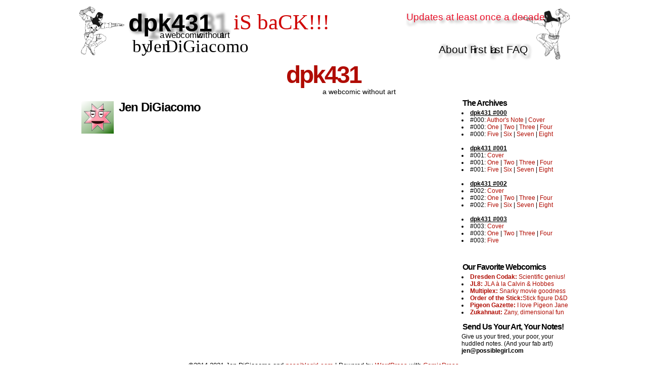

--- FILE ---
content_type: text/html; charset=UTF-8
request_url: https://possiblegirl.com/dpk431/author/jenpossible/
body_size: 4765
content:
<!DOCTYPE html>
<html xmlns="http://www.w3.org/1999/xhtml" lang="en-US"> 
<head>
	<meta http-equiv="Content-Type" content="text/html; charset=UTF-8" />
	<title> &raquo; Jen DiGiacomo</title>
	<link rel="stylesheet" href="https://possiblegirl.com/dpk431/wp-content/themes/comicpress-blank/style.css" type="text/css" media="screen" />
	<link rel="pingback" href="https://possiblegirl.com/dpk431/xmlrpc.php" />
	<meta name="ComicPress" content="4.4" />
<title>Jen DiGiacomo &#8211; dpk431</title>
<meta name='robots' content='max-image-preview:large' />
<link rel="alternate" type="application/rss+xml" title="dpk431 &raquo; Feed" href="https://possiblegirl.com/dpk431/feed/" />
<link rel="alternate" type="application/rss+xml" title="dpk431 &raquo; Comments Feed" href="https://possiblegirl.com/dpk431/comments/feed/" />
<link rel="alternate" type="application/rss+xml" title="dpk431 &raquo; Posts by Jen DiGiacomo Feed" href="https://possiblegirl.com/dpk431/author/jenpossible/feed/" />
<script type="text/javascript">
window._wpemojiSettings = {"baseUrl":"https:\/\/s.w.org\/images\/core\/emoji\/14.0.0\/72x72\/","ext":".png","svgUrl":"https:\/\/s.w.org\/images\/core\/emoji\/14.0.0\/svg\/","svgExt":".svg","source":{"concatemoji":"https:\/\/possiblegirl.com\/dpk431\/wp-includes\/js\/wp-emoji-release.min.js?ver=6.1.9"}};
/*! This file is auto-generated */
!function(e,a,t){var n,r,o,i=a.createElement("canvas"),p=i.getContext&&i.getContext("2d");function s(e,t){var a=String.fromCharCode,e=(p.clearRect(0,0,i.width,i.height),p.fillText(a.apply(this,e),0,0),i.toDataURL());return p.clearRect(0,0,i.width,i.height),p.fillText(a.apply(this,t),0,0),e===i.toDataURL()}function c(e){var t=a.createElement("script");t.src=e,t.defer=t.type="text/javascript",a.getElementsByTagName("head")[0].appendChild(t)}for(o=Array("flag","emoji"),t.supports={everything:!0,everythingExceptFlag:!0},r=0;r<o.length;r++)t.supports[o[r]]=function(e){if(p&&p.fillText)switch(p.textBaseline="top",p.font="600 32px Arial",e){case"flag":return s([127987,65039,8205,9895,65039],[127987,65039,8203,9895,65039])?!1:!s([55356,56826,55356,56819],[55356,56826,8203,55356,56819])&&!s([55356,57332,56128,56423,56128,56418,56128,56421,56128,56430,56128,56423,56128,56447],[55356,57332,8203,56128,56423,8203,56128,56418,8203,56128,56421,8203,56128,56430,8203,56128,56423,8203,56128,56447]);case"emoji":return!s([129777,127995,8205,129778,127999],[129777,127995,8203,129778,127999])}return!1}(o[r]),t.supports.everything=t.supports.everything&&t.supports[o[r]],"flag"!==o[r]&&(t.supports.everythingExceptFlag=t.supports.everythingExceptFlag&&t.supports[o[r]]);t.supports.everythingExceptFlag=t.supports.everythingExceptFlag&&!t.supports.flag,t.DOMReady=!1,t.readyCallback=function(){t.DOMReady=!0},t.supports.everything||(n=function(){t.readyCallback()},a.addEventListener?(a.addEventListener("DOMContentLoaded",n,!1),e.addEventListener("load",n,!1)):(e.attachEvent("onload",n),a.attachEvent("onreadystatechange",function(){"complete"===a.readyState&&t.readyCallback()})),(e=t.source||{}).concatemoji?c(e.concatemoji):e.wpemoji&&e.twemoji&&(c(e.twemoji),c(e.wpemoji)))}(window,document,window._wpemojiSettings);
</script>
<style type="text/css">
img.wp-smiley,
img.emoji {
	display: inline !important;
	border: none !important;
	box-shadow: none !important;
	height: 1em !important;
	width: 1em !important;
	margin: 0 0.07em !important;
	vertical-align: -0.1em !important;
	background: none !important;
	padding: 0 !important;
}
</style>
	<link rel='stylesheet' id='wp-block-library-css' href='https://possiblegirl.com/dpk431/wp-includes/css/dist/block-library/style.min.css?ver=6.1.9' type='text/css' media='all' />
<link rel='stylesheet' id='classic-theme-styles-css' href='https://possiblegirl.com/dpk431/wp-includes/css/classic-themes.min.css?ver=1' type='text/css' media='all' />
<style id='global-styles-inline-css' type='text/css'>
body{--wp--preset--color--black: #000000;--wp--preset--color--cyan-bluish-gray: #abb8c3;--wp--preset--color--white: #ffffff;--wp--preset--color--pale-pink: #f78da7;--wp--preset--color--vivid-red: #cf2e2e;--wp--preset--color--luminous-vivid-orange: #ff6900;--wp--preset--color--luminous-vivid-amber: #fcb900;--wp--preset--color--light-green-cyan: #7bdcb5;--wp--preset--color--vivid-green-cyan: #00d084;--wp--preset--color--pale-cyan-blue: #8ed1fc;--wp--preset--color--vivid-cyan-blue: #0693e3;--wp--preset--color--vivid-purple: #9b51e0;--wp--preset--gradient--vivid-cyan-blue-to-vivid-purple: linear-gradient(135deg,rgba(6,147,227,1) 0%,rgb(155,81,224) 100%);--wp--preset--gradient--light-green-cyan-to-vivid-green-cyan: linear-gradient(135deg,rgb(122,220,180) 0%,rgb(0,208,130) 100%);--wp--preset--gradient--luminous-vivid-amber-to-luminous-vivid-orange: linear-gradient(135deg,rgba(252,185,0,1) 0%,rgba(255,105,0,1) 100%);--wp--preset--gradient--luminous-vivid-orange-to-vivid-red: linear-gradient(135deg,rgba(255,105,0,1) 0%,rgb(207,46,46) 100%);--wp--preset--gradient--very-light-gray-to-cyan-bluish-gray: linear-gradient(135deg,rgb(238,238,238) 0%,rgb(169,184,195) 100%);--wp--preset--gradient--cool-to-warm-spectrum: linear-gradient(135deg,rgb(74,234,220) 0%,rgb(151,120,209) 20%,rgb(207,42,186) 40%,rgb(238,44,130) 60%,rgb(251,105,98) 80%,rgb(254,248,76) 100%);--wp--preset--gradient--blush-light-purple: linear-gradient(135deg,rgb(255,206,236) 0%,rgb(152,150,240) 100%);--wp--preset--gradient--blush-bordeaux: linear-gradient(135deg,rgb(254,205,165) 0%,rgb(254,45,45) 50%,rgb(107,0,62) 100%);--wp--preset--gradient--luminous-dusk: linear-gradient(135deg,rgb(255,203,112) 0%,rgb(199,81,192) 50%,rgb(65,88,208) 100%);--wp--preset--gradient--pale-ocean: linear-gradient(135deg,rgb(255,245,203) 0%,rgb(182,227,212) 50%,rgb(51,167,181) 100%);--wp--preset--gradient--electric-grass: linear-gradient(135deg,rgb(202,248,128) 0%,rgb(113,206,126) 100%);--wp--preset--gradient--midnight: linear-gradient(135deg,rgb(2,3,129) 0%,rgb(40,116,252) 100%);--wp--preset--duotone--dark-grayscale: url('#wp-duotone-dark-grayscale');--wp--preset--duotone--grayscale: url('#wp-duotone-grayscale');--wp--preset--duotone--purple-yellow: url('#wp-duotone-purple-yellow');--wp--preset--duotone--blue-red: url('#wp-duotone-blue-red');--wp--preset--duotone--midnight: url('#wp-duotone-midnight');--wp--preset--duotone--magenta-yellow: url('#wp-duotone-magenta-yellow');--wp--preset--duotone--purple-green: url('#wp-duotone-purple-green');--wp--preset--duotone--blue-orange: url('#wp-duotone-blue-orange');--wp--preset--font-size--small: 13px;--wp--preset--font-size--medium: 20px;--wp--preset--font-size--large: 36px;--wp--preset--font-size--x-large: 42px;--wp--preset--spacing--20: 0.44rem;--wp--preset--spacing--30: 0.67rem;--wp--preset--spacing--40: 1rem;--wp--preset--spacing--50: 1.5rem;--wp--preset--spacing--60: 2.25rem;--wp--preset--spacing--70: 3.38rem;--wp--preset--spacing--80: 5.06rem;}:where(.is-layout-flex){gap: 0.5em;}body .is-layout-flow > .alignleft{float: left;margin-inline-start: 0;margin-inline-end: 2em;}body .is-layout-flow > .alignright{float: right;margin-inline-start: 2em;margin-inline-end: 0;}body .is-layout-flow > .aligncenter{margin-left: auto !important;margin-right: auto !important;}body .is-layout-constrained > .alignleft{float: left;margin-inline-start: 0;margin-inline-end: 2em;}body .is-layout-constrained > .alignright{float: right;margin-inline-start: 2em;margin-inline-end: 0;}body .is-layout-constrained > .aligncenter{margin-left: auto !important;margin-right: auto !important;}body .is-layout-constrained > :where(:not(.alignleft):not(.alignright):not(.alignfull)){max-width: var(--wp--style--global--content-size);margin-left: auto !important;margin-right: auto !important;}body .is-layout-constrained > .alignwide{max-width: var(--wp--style--global--wide-size);}body .is-layout-flex{display: flex;}body .is-layout-flex{flex-wrap: wrap;align-items: center;}body .is-layout-flex > *{margin: 0;}:where(.wp-block-columns.is-layout-flex){gap: 2em;}.has-black-color{color: var(--wp--preset--color--black) !important;}.has-cyan-bluish-gray-color{color: var(--wp--preset--color--cyan-bluish-gray) !important;}.has-white-color{color: var(--wp--preset--color--white) !important;}.has-pale-pink-color{color: var(--wp--preset--color--pale-pink) !important;}.has-vivid-red-color{color: var(--wp--preset--color--vivid-red) !important;}.has-luminous-vivid-orange-color{color: var(--wp--preset--color--luminous-vivid-orange) !important;}.has-luminous-vivid-amber-color{color: var(--wp--preset--color--luminous-vivid-amber) !important;}.has-light-green-cyan-color{color: var(--wp--preset--color--light-green-cyan) !important;}.has-vivid-green-cyan-color{color: var(--wp--preset--color--vivid-green-cyan) !important;}.has-pale-cyan-blue-color{color: var(--wp--preset--color--pale-cyan-blue) !important;}.has-vivid-cyan-blue-color{color: var(--wp--preset--color--vivid-cyan-blue) !important;}.has-vivid-purple-color{color: var(--wp--preset--color--vivid-purple) !important;}.has-black-background-color{background-color: var(--wp--preset--color--black) !important;}.has-cyan-bluish-gray-background-color{background-color: var(--wp--preset--color--cyan-bluish-gray) !important;}.has-white-background-color{background-color: var(--wp--preset--color--white) !important;}.has-pale-pink-background-color{background-color: var(--wp--preset--color--pale-pink) !important;}.has-vivid-red-background-color{background-color: var(--wp--preset--color--vivid-red) !important;}.has-luminous-vivid-orange-background-color{background-color: var(--wp--preset--color--luminous-vivid-orange) !important;}.has-luminous-vivid-amber-background-color{background-color: var(--wp--preset--color--luminous-vivid-amber) !important;}.has-light-green-cyan-background-color{background-color: var(--wp--preset--color--light-green-cyan) !important;}.has-vivid-green-cyan-background-color{background-color: var(--wp--preset--color--vivid-green-cyan) !important;}.has-pale-cyan-blue-background-color{background-color: var(--wp--preset--color--pale-cyan-blue) !important;}.has-vivid-cyan-blue-background-color{background-color: var(--wp--preset--color--vivid-cyan-blue) !important;}.has-vivid-purple-background-color{background-color: var(--wp--preset--color--vivid-purple) !important;}.has-black-border-color{border-color: var(--wp--preset--color--black) !important;}.has-cyan-bluish-gray-border-color{border-color: var(--wp--preset--color--cyan-bluish-gray) !important;}.has-white-border-color{border-color: var(--wp--preset--color--white) !important;}.has-pale-pink-border-color{border-color: var(--wp--preset--color--pale-pink) !important;}.has-vivid-red-border-color{border-color: var(--wp--preset--color--vivid-red) !important;}.has-luminous-vivid-orange-border-color{border-color: var(--wp--preset--color--luminous-vivid-orange) !important;}.has-luminous-vivid-amber-border-color{border-color: var(--wp--preset--color--luminous-vivid-amber) !important;}.has-light-green-cyan-border-color{border-color: var(--wp--preset--color--light-green-cyan) !important;}.has-vivid-green-cyan-border-color{border-color: var(--wp--preset--color--vivid-green-cyan) !important;}.has-pale-cyan-blue-border-color{border-color: var(--wp--preset--color--pale-cyan-blue) !important;}.has-vivid-cyan-blue-border-color{border-color: var(--wp--preset--color--vivid-cyan-blue) !important;}.has-vivid-purple-border-color{border-color: var(--wp--preset--color--vivid-purple) !important;}.has-vivid-cyan-blue-to-vivid-purple-gradient-background{background: var(--wp--preset--gradient--vivid-cyan-blue-to-vivid-purple) !important;}.has-light-green-cyan-to-vivid-green-cyan-gradient-background{background: var(--wp--preset--gradient--light-green-cyan-to-vivid-green-cyan) !important;}.has-luminous-vivid-amber-to-luminous-vivid-orange-gradient-background{background: var(--wp--preset--gradient--luminous-vivid-amber-to-luminous-vivid-orange) !important;}.has-luminous-vivid-orange-to-vivid-red-gradient-background{background: var(--wp--preset--gradient--luminous-vivid-orange-to-vivid-red) !important;}.has-very-light-gray-to-cyan-bluish-gray-gradient-background{background: var(--wp--preset--gradient--very-light-gray-to-cyan-bluish-gray) !important;}.has-cool-to-warm-spectrum-gradient-background{background: var(--wp--preset--gradient--cool-to-warm-spectrum) !important;}.has-blush-light-purple-gradient-background{background: var(--wp--preset--gradient--blush-light-purple) !important;}.has-blush-bordeaux-gradient-background{background: var(--wp--preset--gradient--blush-bordeaux) !important;}.has-luminous-dusk-gradient-background{background: var(--wp--preset--gradient--luminous-dusk) !important;}.has-pale-ocean-gradient-background{background: var(--wp--preset--gradient--pale-ocean) !important;}.has-electric-grass-gradient-background{background: var(--wp--preset--gradient--electric-grass) !important;}.has-midnight-gradient-background{background: var(--wp--preset--gradient--midnight) !important;}.has-small-font-size{font-size: var(--wp--preset--font-size--small) !important;}.has-medium-font-size{font-size: var(--wp--preset--font-size--medium) !important;}.has-large-font-size{font-size: var(--wp--preset--font-size--large) !important;}.has-x-large-font-size{font-size: var(--wp--preset--font-size--x-large) !important;}
.wp-block-navigation a:where(:not(.wp-element-button)){color: inherit;}
:where(.wp-block-columns.is-layout-flex){gap: 2em;}
.wp-block-pullquote{font-size: 1.5em;line-height: 1.6;}
</style>
<link rel='stylesheet' id='comiceasel-style-css' href='https://possiblegirl.com/dpk431/wp-content/plugins/comic-easel/css/comiceasel.css?ver=6.1.9' type='text/css' media='all' />
<script type='text/javascript' src='https://possiblegirl.com/dpk431/wp-includes/js/jquery/jquery.min.js?ver=3.6.1' id='jquery-core-js'></script>
<script type='text/javascript' src='https://possiblegirl.com/dpk431/wp-includes/js/jquery/jquery-migrate.min.js?ver=3.3.2' id='jquery-migrate-js'></script>
<script type='text/javascript' src='https://possiblegirl.com/dpk431/wp-content/themes/comicpress/js/ddsmoothmenu.js?ver=6.1.9' id='ddsmoothmenu_js-js'></script>
<script type='text/javascript' src='https://possiblegirl.com/dpk431/wp-content/themes/comicpress/js/menubar.js?ver=6.1.9' id='menubar_js-js'></script>
<link rel="https://api.w.org/" href="https://possiblegirl.com/dpk431/wp-json/" /><link rel="alternate" type="application/json" href="https://possiblegirl.com/dpk431/wp-json/wp/v2/users/2" /><link rel="EditURI" type="application/rsd+xml" title="RSD" href="https://possiblegirl.com/dpk431/xmlrpc.php?rsd" />
<link rel="wlwmanifest" type="application/wlwmanifest+xml" href="https://possiblegirl.com/dpk431/wp-includes/wlwmanifest.xml" />
<meta name="generator" content="WordPress 6.1.9" />
<meta name="Comic-Easel" content="1.15" />
<meta name="Referrer" content="" />
<!--Customizer CSS-->
<style type="text/css">
	#page { width: 980px; max-width: 980px; }
	#add-width { width: 6px; }
	#content-column { width: 760px; max-width: 100%; }
	#sidebar-right { width: 214px; }
	#sidebar-left { width: 204px; }
	.comic-nav a:link, .comic-nav a:visited { color: #FFFFFF!important; }
	.comic-nav a:hover { color: #F00!important; }
</style>
<!--/Customizer CSS-->
      <style type="text/css" id="custom-background-css">
body.custom-background { background-color: #ffffff; }
</style>
	</head>

<body class="archive author author-jenpossible author-2 custom-background user-guest chrome am day morning thu layout-2cr scheme-none">

<div id="page-wrap">
	<div id="page">
		<div id="header">
<div class="clear" style="text-align:center;">

<div align="center">
<IMG SRC="/dpk431/wp-content/uploads/2021/05/AGH-Header-109-back.svg" usemap="#agh" border="0">
<map name="agh">
<area shape="rect" coords="5,2,310,100" href="/dpk431/comic/dpk431-prologue-note-on-a-webcomic-without-art/">

<area shape="rect" coords="712,73,768,108" href="/dpk431/a-webcomic-without-the-art/">
<area shape="rect" coords="772,73,812,108" href="/dpk431/dpk431-prologue-note-on-a-webcomic-without-art/">

<area shape="rect" coords="816,73,844,108" href="/dpk431/comic/dpk431-003-page-five/">
<area shape="rect" coords="848,73,901,108" href="/dpk431/frequently-asked-questions/">
	</map>
<div></div>
				<h1><a href="https://possiblegirl.com/dpk431">dpk431</a></h1>
				<div class="description">a webcomic without art</div>
			</div>
						<div class="clear"></div>
		</div>
<div id="content-wrapper">
	
			
	<div id="subcontent-wrapper">
		<div id="content-column">
			<div id="content" class="narrowcolumn">		
				<div class="">
	<div class="post-head"></div>
	<div class="post-content">
		<div class="entry">
			<div class="userpage-avatar">
				<img alt='Jen DiGiacomo' src='https://secure.gravatar.com/avatar/879a06c03926c441335d6a5ed7a3ff05?s=64&#038;d=wavatar&#038;r=pg' srcset='https://secure.gravatar.com/avatar/879a06c03926c441335d6a5ed7a3ff05?s=128&#038;d=wavatar&#038;r=pg 2x' class='avatar avatar-64 photo instant nocorner itxtalt' height='64' width='64' loading='lazy' decoding='async'/>			</div>
			<div class="userpage-info">
				<div class="userpage-bio">
										<h2>Jen DiGiacomo</h2>
										<br />
					<table class="user-contacts">
											</table>
				</div>
				
								
			</div>
			<div class="clear"></div>
			
					</div>
	</div>
	<div class="post-foot"></div>
</div>
									</div>
		</div>
<div id="sidebar-right">
    <div class="sidebar">
        <div id="custom_html-3" class="widget_text widget widget_custom_html">
<div class="widget_text widget-content">
<h2 class="widget-title">The Archives</h2>
<div class="textwidget custom-html-widget"><li><b><u>dpk431 #000</u></b></li>
<li> #000: <a href="https://possiblegirl.com/dpk431/comic/dpk431-prologue-note-on-a-webcomic-without-art/">Author's Note</a> | <a href="https://possiblegirl.com/dpk431/comic/dpk431-prologue-cover-the-dark-punishing-knight-begins/">Cover</a></li>
<li> #000: <a href="https://possiblegirl.com/dpk431/comic/dpk431-prologue-page-one/">One</a> | <a href="https://possiblegirl.com/dpk431/comic/dpk431-prologue-page-two/">Two</a> | <a href="https://possiblegirl.com/dpk431/comic/dpk431-prologue-page-three/">Three</a> | <a href="https://possiblegirl.com/dpk431/comic/dpk431-prologue-page-four/">Four</a></li>
<li> #000: <a href="https://possiblegirl.com/dpk431/comic/dpk431-000-page-five/">Five</a> | <a href="https://possiblegirl.com/dpk431/comic/dpk431-000-page-six/">Six</a> | <a href="https://possiblegirl.com/dpk431/comic/dpk431-000-page-seven/">Seven</a> | <a href="https://possiblegirl.com/dpk431/comic/dpk431-000-page-eight/">Eight</a></li><br>
<li><b><u>dpk431 #001</u></b></li>
<li>#001: <a href="https://possiblegirl.com/dpk431/comic/dpk431-001-cover/">Cover</a></li>
<li> #001: <a href="https://possiblegirl.com/dpk431/comic/dpk431-001-page-one/">One</a> | <a href="https://possiblegirl.com/dpk431/comic/dpk431-001-page-two/">Two</a> | <a href="https://possiblegirl.com/dpk431/comic/dpk431-001-page-three/">Three</a> | <a href="https://possiblegirl.com/dpk431/comic/dpk431-001-page-four/">Four</a></li>
<li> #001: <a href="https://possiblegirl.com/dpk431/comic/dpk431-001-page-five/">Five</a> | <a href="https://possiblegirl.com/dpk431/comic/dpk431-001-page-six/">Six</a> | <a href="https://possiblegirl.com/dpk431/comic/dpk431-001-page-seven/">Seven</a> | <a href="https://possiblegirl.com/dpk431/comic/dpk431-001-page-eight/">Eight</a></li><br>
<li><b><u>dpk431 #002</u></b></li><li> #002: <a href="https://possiblegirl.com/dpk431/comic/dpk431-002-cover/">Cover</a></li>
<li> #002: <a href="https://possiblegirl.com/dpk431/comic/dpk431-002-page-one/">One</a> | <a href="https://possiblegirl.com/dpk431/comic/dpk431-002-page-two/">Two</a> | <a href="https://possiblegirl.com/dpk431/comic/dpk431-002-page-three/">Three</a> | <a href="https://possiblegirl.com/dpk431/comic/dpk431-002-page-four/">Four</a></li>
<li> #002: <a href="https://possiblegirl.com/dpk431/comic/dpk431-002-page-five/">Five</a> | <a href="https://possiblegirl.com/dpk431/comic/dpk431-002-page-six/">Six</a> | <a href="https://possiblegirl.com/dpk431/comic/dpk431-002-page-seven/">Seven</a> | <a href="https://possiblegirl.com/dpk431/comic/dpk431-002-page-8/">Eight</a></li>
<br>
<li><b><u>dpk431 #003</u></b></li><li> #003: <a href="https://possiblegirl.com/dpk431/comic/dpk431-003-cover/">Cover</a></li>
<li> #003: <a href="https://possiblegirl.com/dpk431/comic/dpk431-003-page-one/">One</a> | <a href="https://possiblegirl.com/dpk431/comic/dpk431-003-page-two/">Two</a> | <a href="https://possiblegirl.com/dpk431/comic/dpk431-003-page-three/">Three</a> | <a href="https://possiblegirl.com/dpk431/comic/dpk431-003-page-four/">Four</a></li>
<li> #003: <a href="https://possiblegirl.com/dpk431/comic/dpk431-003-page-five/">Five</a></li>
<p>&nbsp;</p></div></div>
<div class="clear"></div>
</div>
<div id="custom_html-2" class="widget_text widget widget_custom_html">
<div class="widget_text widget-content">
<h2 class="widget-title">Our Favorite Webcomics</h2>
<div class="textwidget custom-html-widget"><li><a href="http://dresdencodak.com/2005/10/21/de-los-muertos/" target="_blank" rel="noopener"><b>Dresden Codak:</b> Scientific genius!</a></li>
<li><a href="http://limbero.org/jl8/1" target="_blank" rel="noopener"><b>JL8:</b> JLA à la Calvin & Hobbes</a></li>
<li><a href="http://multiplexcomic.com/strip/1" target="_blank" rel="noopener"><b>Multiplex:</b> Snarky movie goodness</a></li>
<li><a href="http://www.giantitp.com/comics/oots0001.html" target="_blank" rel="noopener"><b>Order of the Stick:</b>Stick figure D&D</a></li>
<li><a href="https://tapas.io/episode/85390" target="_blank" rel="noopener"><b>Pigeon Gazette:</b> I love Pigeon Jane</a></li>
<li><a href="http://hellyeah.thiscomic.rocks/comic/origin/2012-11-01-000-origin/"><b>Zukahnaut:</b> Zany, dimensional fun</a></li></div></div>
<div class="clear"></div>
</div>
<div id="custom_html-4" class="widget_text widget widget_custom_html">
<div class="widget_text widget-content">
<h2 class="widget-title">Send Us Your Art, Your Notes!</h2>
<div class="textwidget custom-html-widget">Give us your tired, your poor, your huddled notes. (And your fab art!)   <b>jen@possiblegirl.com</b></div></div>
<div class="clear"></div>
</div>
    </div>
</div>		<div class="clear"></div>
	</div>
</div>
		<div id="footer">
						<div id="footer-sidebar-wrapper">
						</div>
			<div class="clear"></div>
		</div>	
	</div> <!-- // #page -->
	<div id="footer-menubar-wrapper">
				<div class="clear"></div>
	</div>			
			

<center><font size="2">©2014-2021 Jen DiGiacomo and <a href="https://possiblegirl.com">possiblegirl.com</a> | Powered by <a href="http://wordpress.org/">WordPress</a> with <a href="http://frumph.net/">ComicPress</a></font></center>

</div> <!-- / #page-wrap -->
<script type='text/javascript' src='https://possiblegirl.com/dpk431/wp-content/plugins/comic-easel/js/keynav.js' id='ceo_keynav-js'></script>
</body>
</html>

--- FILE ---
content_type: image/svg+xml
request_url: https://possiblegirl.com/dpk431/wp-content/uploads/2021/05/AGH-Header-109-back.svg
body_size: 68907
content:
<?xml version="1.0" encoding="UTF-8" standalone="no"?>
<!DOCTYPE svg PUBLIC "-//W3C//DTD SVG 1.1//EN" "http://www.w3.org/Graphics/SVG/1.1/DTD/svg11.dtd">
<svg width="100%" height="100%" viewBox="0 0 980 110" version="1.1" xmlns="http://www.w3.org/2000/svg" xmlns:xlink="http://www.w3.org/1999/xlink" xml:space="preserve" xmlns:serif="http://www.serif.com/" style="fill-rule:evenodd;clip-rule:evenodd;stroke-linejoin:round;stroke-miterlimit:2;">
    <use id="Background" xlink:href="#_Image1" x="0" y="0" width="980px" height="110px"/>
    <g id="Background1" serif:id="Background" transform="matrix(-0.183333,0,0,0.183333,1011.67,0)">
        <use xlink:href="#_Image2" x="0" y="0" width="800px" height="600px"/>
    </g>
    <use id="About-First-Last-Frequently-Asked-Questions" serif:id="About First Last Frequently Asked Questions" xlink:href="#_Image3" x="716.8" y="75.642" width="189.435px" height="36.132px" transform="matrix(0.997026,0,0,0.976543,0,0)"/>
    <g id="About-First-Last-Frequently-Asked-Questions1" serif:id="About First Last Frequently Asked Questions" transform="matrix(1,0,0,1,717.914,94.5508)">
        <text x="0px" y="0px" style="font-family:'Noir-et-Blanc', sans-serif;font-size:21px;">About F<tspan x="68.67px 70.77px " y="0px 0px ">ir</tspan>st L<tspan x="103.551px 111.09px " y="0px 0px ">as</tspan>t FAQ</text>
    </g>
    <use id="updates-mondays" serif:id="updates mondays" xlink:href="#_Image4" x="654.417" y="12.624" width="228.044px" height="32.757px" transform="matrix(0.995825,0,0,0.992647,0,0)"/>
    <g id="updates-mondays1" serif:id="updates mondays" transform="matrix(1,0,0,1,653.805,30.2773)">
        <text x="0px" y="0px" style="font-family:'Noir-et-Blanc', sans-serif;font-size:19px;fill:rgb(233,16,41);">Updates at least once a decade</text>
    </g>
    <g id="Layer-5" serif:id="Layer 5">
    </g>
    <g id="iS-baCK---" serif:id="iS baCK!!!" transform="matrix(1,0,0,1,311.805,48.2695)">
        <text x="0px" y="0px" style="font-family:'Eraser-Regular', 'Eraser';font-weight:500;font-size:43px;fill:rgb(208,7,7);">iS baCK!!!</text>
    </g>
    <g id="Background2" serif:id="Background" transform="matrix(-0.283827,0,0,0.283827,112.738,-12.5452)">
        <use xlink:href="#_Image5" x="0" y="0" width="517px" height="436px"/>
    </g>
    <g id="by-Jen-DiGiacomo" serif:id="by Jen DiGiacomo" transform="matrix(1,0,0,1,111.668,93.2812)">
        <text x="0px" y="0px" style="font-family:'Riesling';font-size:35px;">by</text>
        <text x="28.21px" y="0px" style="font-family:'Riesling';font-size:35px;">Jen</text>
        <text x="65.625px" y="0px" style="font-family:'Riesling';font-size:35px;">DiGiacomo</text>
    </g>
    <use id="a-webcomic-without-art" serif:id="a webcomic without art" xlink:href="#_Image6" x="166.813" y="54.09" width="137.929px" height="18.486px" transform="matrix(0.999486,0,0,0.972926,0,0)"/>
    <g id="a-webcomic-without-art1" serif:id="a webcomic without art" transform="matrix(1,0,0,1,233.191,64.6152)">
        <text x="-67.303px" y="0px" style="font-family:'Noir-et-Blanc', sans-serif;font-size:17px;">a</text>
        <text x="-55.964px" y="0px" style="font-family:'Noir-et-Blanc', sans-serif;font-size:17px;">webcomic</text>
        <text x="6.681px" y="0px" style="font-family:'Noir-et-Blanc', sans-serif;font-size:17px;">without</text>
        <text x="51.714px" y="0px" style="font-family:'Noir-et-Blanc', sans-serif;font-size:17px;">art</text>
    </g>
    <use id="dpk431" xlink:href="#_Image7" x="102.498" y="11.113" width="206.625px" height="61.141px" transform="matrix(0.998188,0,0,0.986139,0,0)"/>
    <g id="dpk4311" serif:id="dpk431" transform="matrix(1,0,0,1,104.188,52.2695)">
        <text x="0px" y="0px" style="font-family:'TypeWrong-Smudged-Bold', 'TypeWrong Smudged - DGL', sans-serif;font-weight:700;font-size:48px;">dpk431</text>
    </g>
    <defs>
        <image id="_Image1" width="980px" height="110px" xlink:href="[data-uri]"/>
        <image id="_Image2" width="800px" height="600px" xlink:href="[data-uri]"/>
        <image id="_Image3" width="190px" height="37px" xlink:href="[data-uri]"/>
        <image id="_Image4" width="229px" height="33px" xlink:href="[data-uri]"/>
        <image id="_Image5" width="517px" height="436px" xlink:href="[data-uri]"/>
        <image id="_Image6" width="138px" height="19px" xlink:href="[data-uri]"/>
        <image id="_Image7" width="207px" height="62px" xlink:href="[data-uri]"/>
    </defs>
</svg>
